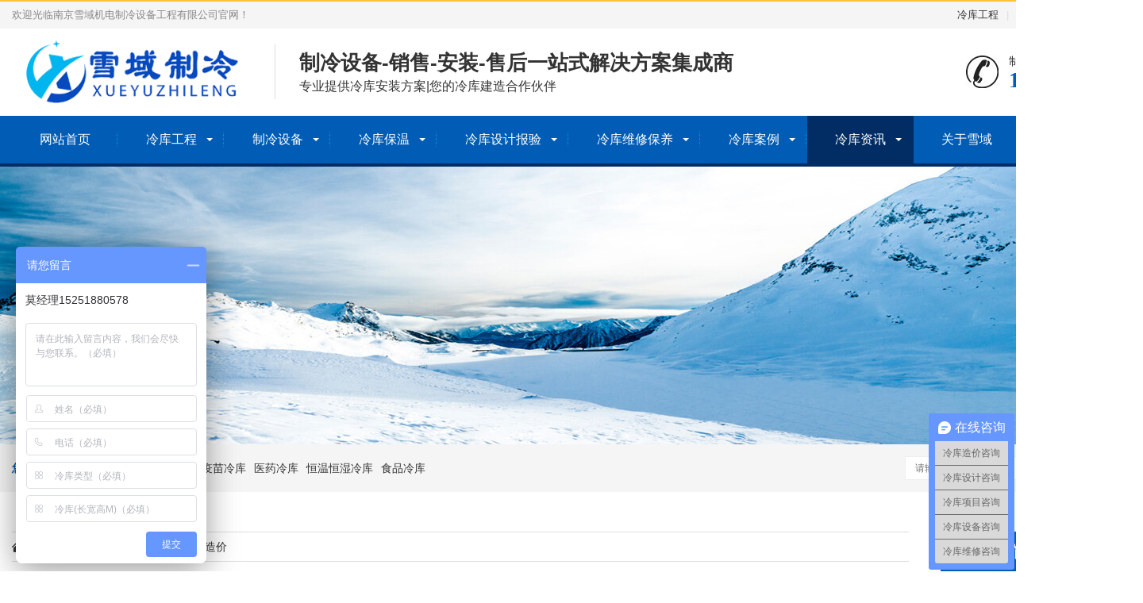

--- FILE ---
content_type: text/html; charset=utf-8
request_url: http://www.xueyu2002.com/lkzx/221.html
body_size: 4972
content:
<!DOCTYPE html>
<html lang="zh-CN">
    <head>
        <meta charset="UTF-8">
        <meta http-equiv="X-UA-Compatible" content="IE=Edge">
        <meta name="renderer" content="webkit|ie-comp|ie-stand" />
        <meta name="viewport" content="initial-scale=1.0, minimum-scale=1.0, maximum-scale=1.0, user-scalable=no">
        <meta http-equiv="Cache-Control" content="no-transform" />
        <meta name="applicable-device" content="pc,wap">
        <meta name="MobileOptimized" content="width" />
        <meta name="HandheldFriendly" content="true" />
        <title>设计建造设药品冷库200平大约多少钱？_雪域制冷</title>
        <meta name="description" content="设计建造设药品冷库200平大约多少钱？药品冷库的设计方案是全部冷库建造过程中至关重要的一个步骤，我们一般来说，按照对药品冷库的专业设计，我们能估算出冷库的工程造价。一般来说，药品冷库的设计方案涉及好多个部分：保温系统、制冷系统、管道系统、电子控制系统、智能温控系统等。" />
        <meta name="keywords" content="药品冷库,医药冷库" />
        <link href="/favicon.ico" rel="shortcut icon" type="image/x-icon" />
        <link href="http://www.xueyu2002.com/template/pc/skin/css/animate.min.css?t=1590552780" rel="stylesheet" media="screen" type="text/css" />
<link href="http://www.xueyu2002.com/template/pc/skin/css/swiper.min.css?t=1590552790" rel="stylesheet" media="screen" type="text/css" />
<link href="http://www.xueyu2002.com/template/pc/skin/css/style.css?t=1682064356" rel="stylesheet" media="screen" type="text/css" />
<script language="javascript" type="text/javascript" src="http://www.xueyu2002.com/template/pc/skin/js/jquery.min.js?t=1582279632"></script>
<script language="javascript" type="text/javascript" src="http://www.xueyu2002.com/template/pc/skin/js/wow.min.js?t=1582279632"></script>
<script language="javascript" type="text/javascript" src="http://www.xueyu2002.com/template/pc/skin/js/swiper.min.js?t=1621750924"></script>
<script language="javascript" type="text/javascript" src="http://www.xueyu2002.com/template/pc/skin/js/js.js?t=1582279632"></script>
    </head>
    <body>
        <div class="header">
  <div class="topbar">
    <div class="container">
      <ul>
                <li><a href="http://www.xueyu2002.com/zlgc/">冷库工程</a></li>
                <li class="pipe">|</li>
                <li><a href="http://www.xueyu2002.com/lkzj/">冷库造价</a></li>
                <li class="c"><a href="http://www.xueyu2002.com/sitemap.xml">网站地图</a></li>
      </ul>
      <span>欢迎光临南京雪域机电制冷设备工程有限公司官网！</span> </div>
  </div>
  <div class="container clearfix"> <a href="javascript:;" class="menu-btn"><span></span></a>
    <div class="logo img-center"><a href="http://www.xueyu2002.com" title="雪域制冷"><img src="http://www.xueyu2002.com/uploads/allimg/20220401/1-220401150Z0638.png" alt="雪域制冷"></a></div>
    <div class="text"><strong>制冷设备-销售-安装-售后一站式解决方案集成商</strong>专业提供冷库安装方案|您的冷库建造合作伙伴</div>
    <div class="tel">制冷工程造价咨询：<strong>15251880578</strong></div>
  </div>
  <div class="nav">
    <div class="container">
      <ul>
        <li ><a href="http://www.xueyu2002.com">网站首页</a></li>
        
                <li class="dropdown "><i class="arr"></i>          <a href="http://www.xueyu2002.com/zlgc/ " >冷库工程</a>
                  <div class="dropdown-box">
                        <p><a href="http://www.xueyu2002.com/gsplk/">GSP冷库</a></p>
                        <p><a href="http://www.xueyu2002.com/gmplk/">GMP冷库</a></p>
                        <p><a href="http://www.xueyu2002.com/ymlk/">疫苗冷库</a></p>
                        <p><a href="http://www.xueyu2002.com/yylk/">医药冷库</a></p>
                        <p><a href="http://www.xueyu2002.com/hwhslk/">恒温恒湿冷库</a></p>
                        <p><a href="http://www.xueyu2002.com/splk/">食品冷库</a></p>
                        <p><a href="http://www.xueyu2002.com/sdlk/">速冻冷库</a></p>
                        <p><a href="http://www.xueyu2002.com/gslk/">果蔬冷库</a></p>
                        <p><a href="http://www.xueyu2002.com/qdlk/">气调冷库</a></p>
                        <p><a href="http://www.xueyu2002.com/sdsd/">速冻隧道</a></p>
                        <p><a href="http://www.xueyu2002.com/fblk/">非标冷库</a></p>
                      </div>
                </li>
                <li class="dropdown "><i class="arr"></i>          <a href="http://www.xueyu2002.com/zlsb/ " >制冷设备</a>
                  <div class="dropdown-box">
                        <p><a href="http://www.xueyu2002.com/zljz/">制冷机组</a></p>
                        <p><a href="http://www.xueyu2002.com/bsjz/">冰水机组</a></p>
                        <p><a href="http://www.xueyu2002.com/lfj/">冷风机</a></p>
                        <p><a href="http://www.xueyu2002.com/lnq/">蒸发式冷凝器</a></p>
                        <p><a href="http://www.xueyu2002.com/sdj/">速冻机</a></p>
                        <p><a href="http://www.xueyu2002.com/lkysj/">冷库压缩机</a></p>
                      </div>
                </li>
                <li class="dropdown "><i class="arr"></i>          <a href="http://www.xueyu2002.com/lkbw/ " >冷库保温</a>
                  <div class="dropdown-box">
                        <p><a href="http://www.xueyu2002.com/jazpt/">聚氨酯喷涂</a></p>
                        <p><a href="http://www.xueyu2002.com/lkbwb/">冷库保温板</a></p>
                        <p><a href="http://www.xueyu2002.com/jsbwb/">XPS挤塑保温板</a></p>
                        <p><a href="http://www.xueyu2002.com/km/">冷库门</a></p>
                      </div>
                </li>
                <li class="dropdown "><i class="arr"></i>          <a href="http://www.xueyu2002.com/lksjby/ " rel="nofollow">冷库设计报验</a>
                  <div class="dropdown-box">
                        <p><a href="http://www.xueyu2002.com/tzsj/"rel="nofollow">图纸设计</a></p>
                        <p><a href="http://www.xueyu2002.com/xmby/"rel="nofollow">项目报验</a></p>
                      </div>
                </li>
                <li class="dropdown "><i class="arr"></i>          <a href="http://www.xueyu2002.com/lkwxby/ " >冷库维修保养</a>
                  <div class="dropdown-box">
                        <p><a href="http://www.xueyu2002.com/afsbwx/">氨氟制冷设备维修 </a></p>
                        <p><a href="http://www.xueyu2002.com/lkwx/">冷库维修</a></p>
                        <p><a href="http://www.xueyu2002.com/ldjzwx/">冷冻机组维修</a></p>
                        <p><a href="http://www.xueyu2002.com/lgysjwx/">螺杆压缩机组维修</a></p>
                        <p><a href="http://www.xueyu2002.com/zflnwx/">蒸发式冷凝器维修</a></p>
                      </div>
                </li>
                <li class="dropdown "><i class="arr"></i>          <a href="http://www.xueyu2002.com/lkal/ " >冷库案例</a>
                  <div class="dropdown-box">
                        <p><a href="http://www.xueyu2002.com/gsplkal/">GSP冷库案例</a></p>
                        <p><a href="http://www.xueyu2002.com/gmplkal/">GMP冷库案例</a></p>
                        <p><a href="http://www.xueyu2002.com/ymlkal/">疫苗冷库案例</a></p>
                        <p><a href="http://www.xueyu2002.com/yylkal/">医药冷库案例</a></p>
                        <p><a href="http://www.xueyu2002.com/hwhsal/">恒温恒湿冷库案例</a></p>
                        <p><a href="http://www.xueyu2002.com/splkal/">食品冷库案例</a></p>
                        <p><a href="http://www.xueyu2002.com/sdlkal/">速冻冷库案例</a></p>
                        <p><a href="http://www.xueyu2002.com/gslkal/">果蔬冷库案例</a></p>
                        <p><a href="http://www.xueyu2002.com/fblkal/">非标冷库案例</a></p>
                      </div>
                </li>
                <li class="dropdown active"><i class="arr"></i>          <a href="http://www.xueyu2002.com/lkzx/ " >冷库资讯</a>
                  <div class="dropdown-box">
                        <p><a href="http://www.xueyu2002.com/lkzj/">冷库造价</a></p>
                        <p><a href="http://www.xueyu2002.com/gsdt/">冷库动态</a></p>
                        <p><a href="http://www.xueyu2002.com/hyzx/">行业资讯</a></p>
                        <p><a href="http://www.xueyu2002.com/lkzs/">冷库知识</a></p>
                      </div>
                </li>
                <li class=" ">          <a href="http://www.xueyu2002.com/gyxy/ " rel="nofollow">关于雪域</a>
                </li>
                <li class="dropdown "><i class="arr"></i>          <a href="http://www.xueyu2002.com/lxwm/ " >联系我们</a>
                  <div class="dropdown-box">
                        <p><a href="http://www.xueyu2002.com/xyzp/">雪域招聘</a></p>
                      </div>
                </li>
              </ul>
    </div>
  </div>
</div>



        <div class="banner-sub" style="background-image: url(http://www.xueyu2002.com/uploads/allimg/20220310/1-22031014152B35.jpg);"></div>
<div class="eyou-sou" style="display: block">
  <div class="container clearfix">
    <div class="hot"> <strong>您是否在搜索：</strong> <a href="http://www.xueyu2002.com/gsplk/">GSP冷库</a><a href="http://www.xueyu2002.com/gmplk/">GMP冷库</a><a href="http://www.xueyu2002.com/ymlk/">疫苗冷库</a><a href="http://www.xueyu2002.com/yylk/">医药冷库</a><a href="http://www.xueyu2002.com/hwhslk/">恒温恒湿冷库</a><a href="http://www.xueyu2002.com/splk/">食品冷库</a> </div>
    <div class="hform">
                <form method="get" action="/search.html" onsubmit="return searchForm();">
            <input type="text" name="keywords" placeholder="请输入关键字...">
            <button type="submit">搜索</button>
                </form>
            </div>
  </div>
</div>
        <div class="container">
            <div class="ct2 clearfix">
                <div class="ct2-sd ct2-sd-right">
                    <div class="panel-sd">
                        <div class="tit">冷库价格相关文章</div>
                        <div class="bd">
                            <ul class="list-7">
                              
                              
                            
                                 <li><a href="http://www.xueyu2002.com/lkzx/1688.html"
                                        title="广州茶叶冷库建设需要多少钱？"><span>1</span>广州茶叶冷库建设需要多少钱？</a>
                                </li>
                                                                <li><a href="http://www.xueyu2002.com/lkzx/810.html"
                                        title="建2000平方大型冷库建设多少钱？"><span>2</span>建2000平方大型冷库建设多少钱？</a>
                                </li>
                                                                <li><a href="http://www.xueyu2002.com/lkzx/281.html"
                                        title="建造500立方冷藏库造价资金是多少钱？"><span>3</span>建造500立方冷藏库造价资金是多少钱？</a>
                                </li>
                                                                <li><a href="http://www.xueyu2002.com/lkzx/1613.html"
                                        title="酒店厨房冷库建设需要多少钱？"><span>4</span>酒店厨房冷库建设需要多少钱？</a>
                                </li>
                                                                <li><a href="http://www.xueyu2002.com/lkzx/1898.html"
                                        title="水果保鲜库的建设价格是多少？"><span>5</span>水果保鲜库的建设价格是多少？</a>
                                </li>
                                                                <li><a href="http://www.xueyu2002.com/lkzx/647.html"
                                        title="安装一个气调冷库一平方米多少钱？"><span>6</span>安装一个气调冷库一平方米多少钱？</a>
                                </li>
                                                                <li><a href="http://www.xueyu2002.com/lkzx/1129.html"
                                        title="建一个20平米的小型冷库多少钱？"><span>7</span>建一个20平米的小型冷库多少钱？</a>
                                </li>
                                                                <li><a href="http://www.xueyu2002.com/lkzx/1124.html"
                                        title="南京冷库安装维修价格多少费用？"><span>8</span>南京冷库安装维修价格多少费用？</a>
                                </li>
                                                              
                              
                              
                            </ul>
                        </div>
                    </div>
                     <div class="panel-sd">
                        <div class="tit">冷库工程项目</div>
                        <div class="bd">
                            <ul class="list-3">
                                                                <li><a href="http://www.xueyu2002.com/zlgc/131.html" title="果蔬冷库">
                                        <div class="img-center"><img src="http://www.xueyu2002.com/uploads/allimg/20220728/1-220HQJ20Q00.jpg" onerror="javascript:this.src='/template/pc/skin/images/nopic.jpg';" alt="果蔬冷库"></div>
                                        <div class="text">果蔬冷库</div>
                                    </a> </li>
                                                                <li><a href="http://www.xueyu2002.com/zlgc/180.html" title="气调冷库">
                                        <div class="img-center"><img src="http://www.xueyu2002.com/uploads/allimg/20221130/1-22113014451G01.jpg" onerror="javascript:this.src='/template/pc/skin/images/nopic.jpg';" alt="气调冷库"></div>
                                        <div class="text">气调冷库</div>
                                    </a> </li>
                                                                <li><a href="http://www.xueyu2002.com/zlgc/134.html" title="GMP冷库">
                                        <div class="img-center"><img src="http://www.xueyu2002.com/uploads/allimg/20220728/1-220HQIU4D2.jpg" onerror="javascript:this.src='/template/pc/skin/images/nopic.jpg';" alt="GMP冷库"></div>
                                        <div class="text">GMP冷库</div>
                                    </a> </li>
                                                            </ul>
                        </div>
                    </div>
                  
                  <div class="panel-sd">
                        <div class="tit">冷库工程案例</div>
                        <div class="bd">
                            <ul class="list-3">
                                                                <li><a href="http://www.xueyu2002.com/lkal/154.html" title="合肥某食品厂食品冷库案例">
                                        <div class="img-center"><img src="http://www.xueyu2002.com/uploads/allimg/20230418/1-23041Q1204O30.jpg" onerror="javascript:this.src='/template/pc/skin/images/nopic.jpg';" alt="合肥某食品厂食品冷库案例"></div>
                                        <div class="text">合肥某食品厂食品冷库案例</div>
                                    </a> </li>
                                                                <li><a href="http://www.xueyu2002.com/lkal/1035.html" title="南京中央厨房成套制冷冷库工程案例">
                                        <div class="img-center"><img src="http://www.xueyu2002.com/uploads/allimg/20230417/1-23041G53419327.jpg" onerror="javascript:this.src='/template/pc/skin/images/nopic.jpg';" alt="南京中央厨房成套制冷冷库工程案例"></div>
                                        <div class="text">南京中央厨房成套制冷冷库工程案例</div>
                                    </a> </li>
                                                                <li><a href="http://www.xueyu2002.com/lkal/76.html" title="浙江某制药企业医药冷库案例">
                                        <div class="img-center"><img src="http://www.xueyu2002.com/uploads/allimg/20220310/1-220310104535Q8.png" onerror="javascript:this.src='/template/pc/skin/images/nopic.jpg';" alt="浙江某制药企业医药冷库案例"></div>
                                        <div class="text">浙江某制药企业医药冷库案例</div>
                                    </a> </li>
                                                            </ul>
                        </div>
                    </div>
                  
                  
                  
                  
                  
                  
                </div>
                <div class="ct2-mn ct2-mn-left">
                    <div class="position">当前位置： <a href='http://www.xueyu2002.com/' class=' '>首页</a> &gt; <a href='http://www.xueyu2002.com/lkzx/' class=' '>冷库资讯</a> &gt; <a href='http://www.xueyu2002.com/lkzj/'>冷库造价</a></div>
                    <div class="content-title">
                        <h1>设计建造设药品冷库200平大约多少钱？</h1>
                        <p> <span>时间：2022-06-23 08:58:10</span> <span>作者：雪域制冷</span>
                     <span>本文链接：http://www.xueyu2002.com/lkzx/221.html</span></p>
                    </div>
                    <div class="content-body"><p><span style="color: rgb(255, 0, 0);"><strong>设计建造设药品冷库200平大约多少钱？</strong></span><a href="http://www.xueyu2002.com/zlgc/70.html" target="_self"><strong>药品冷库</strong></a>的设计方案是全部冷库建造过程中至关重要的一个步骤，我们一般来说，按照对药品冷库的专业设计，我们能估算出冷库的工程造价。一般来说，药品冷库的设计方案涉及好多个部分：保温系统、制冷系统、管道系统、电子控制系统、智能温控系统等。<br/></p><p><img src="http://www.xueyu2002.com/uploads/allimg/20220617/1-22061FU30E45.png" width="600" height="366" border="0" vspace="0" title="200平药品冷库建造设计" alt="200平药品冷库建造设计" style="width: 600px; height: 366px;"/></p><p>一、200平方米的药品冷库常见的保温隔热材料首要为聚氨酯双层彩钢板，地面上选用xps挤塑板当做地面保温，次之也有冷库保温门等。冷库工程设计是按照货品进出量，进出方法来设计规划，200平药品试剂冷库是做五面体隔热保温，顶端和墙壁周围全是选用聚氨酯保温板来构建，那地面保温会选用水泥混凝土和xps挤塑板来构建，这也是隔热保温部分的设计建造，建造费用的多少又是取决于保温隔热材料的多少、和所用的保温隔热材料的材质、厚度。</p><p>二、相同总面积全是200平，但高度不同，冷库工程设计建造费用也是有差距的，相同200平药品试剂冷库，相对高度一个4米、一个6米，那建造费用一定是6米的会高于大约总成本的20%-30%，比如说总价格是40万，那高度不同那价差会差出6-12万元左右。</p><p>三、制冷系统，按照不一样尺寸规模的冷库，常涉及到的有制冷机组，尾端蒸发器，蒸发式冷凝器，冷冻油，冷媒，阀件。</p><p><img src="http://www.xueyu2002.com/uploads/allimg/20220510/1-22051011041B47.jpg" width="600" height="450" border="0" vspace="0" title="药品冷库" alt="药品冷库" style="width: 600px; height: 450px;"/></p><p><br/></p></div>
                                        <ul class="content-exp">
                                                <li><span>上一篇：</span><a href="http://www.xueyu2002.com/lkzx/216.html">安装一个几平米的小型冷库造价多少钱？</a></li>
                                                <li><span>下一篇：</span><a href="http://www.xueyu2002.com/lkzx/230.html">建造一个生物医药冷库大约花费多少钱？</a></li>
                                            </ul>
                </div>
            </div>
        </div>
        <div class="footer">
  <div class="container clearfix">
    <div class="footer-ewm">
      <div class="img-center"><img src="http://www.xueyu2002.com/uploads/allimg/20221028/1-22102PT144622.png" /></div>
      <p>微信扫码咨询</p>
    </div>
    <div class="footer-logo img-center"><img src="http://www.xueyu2002.com/uploads/allimg/20220401/1-220401150FL00.png" /></div>
    <div class="footer-info">
      <p>南京雪域机电制冷设备工程有限公司</p>
      <p>手机：15251880578 电话：025-83238756</p>
      <p>邮箱：82632083@qq.com  地址：南京市江东中路68号建邺吾悦广场3栋3层</p>
      <p>Copyright © 南京雪域机电制冷设备工程有限公司 版权所有 备案号：<a href="https://beian.miit.gov.cn/" rel="nofollow" target="_blank">苏ICP备19068545号-1</a></p>
    </div>
  </div>
  <p style="text-align: center;">南京雪域制冷是一家20年专业从事<a href="http://www.xueyu2002.com/" title="冷库建造">冷库建造</a>、<a href="http://www.xueyu2002.com/" title="冷库设计">冷库设计</a>、<a href="http://www.xueyu2002.com/" title="冷库安装">冷库安装</a>、<a href="http://www.xueyu2002.com/" title="非标冷库定制">非标冷库定制</a>相关服务的冷库工程公司，老品牌值得信赖!欢迎新老客户来电咨询！</p></br>
</div>

<div class="eyou-footer-fix">
  <ul class="clearfix">
    <li><a href="tel:15251880578"><i class="i1"></i>电话咨询</a></li>
        <li><a href="http://www.xueyu2002.com/zlsb/"><i class="i2"></i>制冷设备</a></li>
        <li><a href="http://www.xueyu2002.com/lkzx/"><i class="i3"></i>冷库资讯</a></li>
        <li><a href="http://www.xueyu2002.com"><i class="i4"></i>网站首页</a></li>
  </ul>
</div>

<!-- 应用插件标签 start --> 
  
<!-- 应用插件标签 end -->
    <script>
var _hmt = _hmt || [];
(function() {
  var hm = document.createElement("script");
  hm.src = "https://hm.baidu.com/hm.js?197cc47225b4ef30b2fa10b3e48825f0";
  var s = document.getElementsByTagName("script")[0]; 
  s.parentNode.insertBefore(hm, s);
})();
</script>
</body>
</html>
